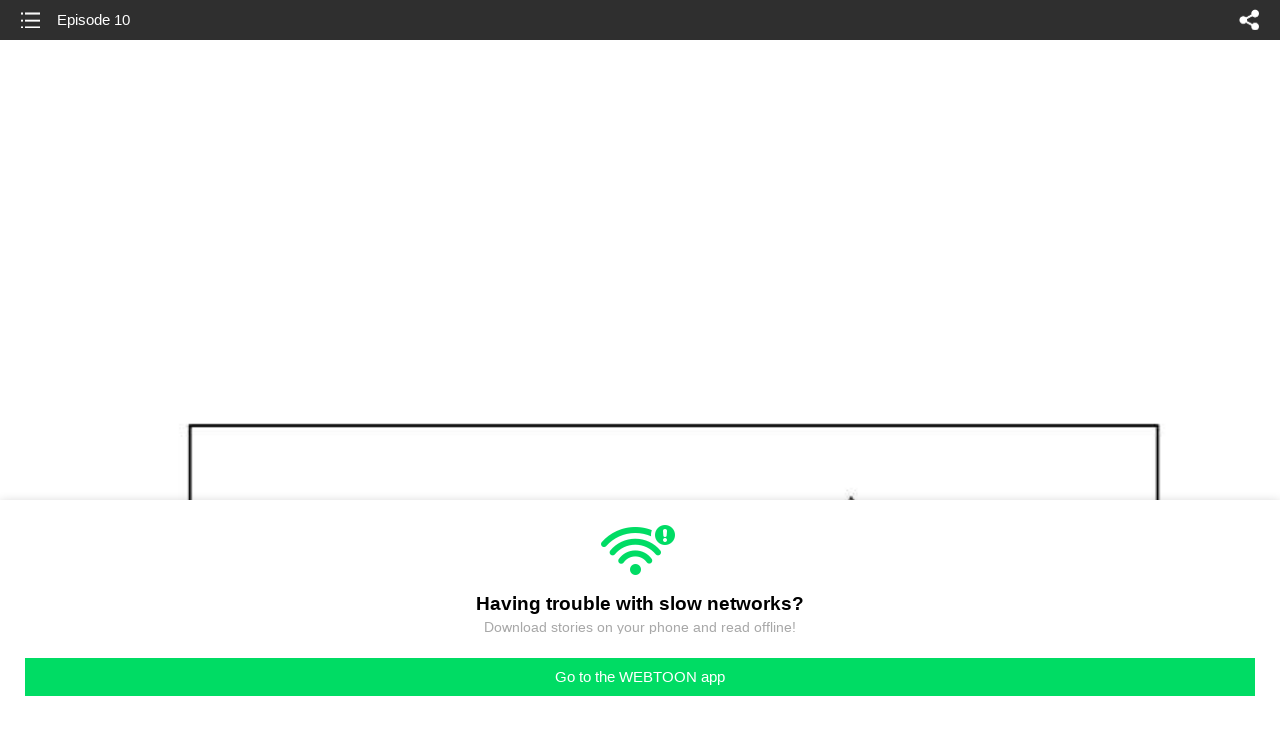

--- FILE ---
content_type: text/html;charset=UTF-8
request_url: https://m.webtoons.com/en/supernatural/fluffy-boyfriend/episode-10/viewer?title_no=1164&episode_no=12
body_size: 12743
content:

















	


<!doctype html>



	
	
		
	


<html lang="en">
<head>
	
<title>Episode 10 | Fluffy Boyfriend</title>
<meta name="keywords" content="Fluffy Boyfriend, 12, Episode 10, Supernatural, WEBTOON" />
<meta name="description" content="12 is out! Read the latest episode of Fluffy Boyfriend on the WEBTOON official site for free. EVERY SATURDAY online." />
	









<meta charset="utf-8">
<meta name="viewport" content="width=device-width,initial-scale=1.0,maximum-scale=1.0,minimum-scale=1.0,user-scalable=no">
<meta name="format-detection" content="telephone=no, address=no, email=no">


<meta name="google-site-verification" content="aWoDlJnEs_nCA01e0Xr3li87GWNItONKyXouoALdo-I" />
<meta name="msvalidate.01" content="281DEF78AB3934F46D3EA7F255D3D4FF" />
<meta name='yandex-verification' content='4f4872eadf4becc0' />






<link rel="shortcut icon" href="https://webtoons-static.pstatic.net/image/favicon/iPhone_57X57_2.png?dt=2017082401" type="image/x-icon">






<link rel="icon" sizes="192x192" href="https://webtoons-static.pstatic.net/image/favicon/android_192x192.png?dt=2017082401">








	<link rel="stylesheet" type="text/css" href="/static/bundle/w-67d95ad9de9f5995cb41.css">























<script>
	window.__headerState__ = {
		phase: 'release',
		domain: 'm.webtoons.com',
		gaTrackingId: 'UA-57082184-1',
		ga4TrackingId: 'G-ZTE4EZ7DVX',
		contentLanguage: 'ENGLISH',
		contentLanguageCode: 'en',
		browserType: 'CHROME',
		serviceZone: 'GLOBAL',
		gak_SerName : 'gak.webtoons.com',
		gakPlatformName: "WEB_MOBILE",
		gaPageName : "",
		googleAdsState : {
			gadWebtoonReadEvent : "true",
			title : "Fluffy Boyfriend",
			titleNo : "1164",
			episodeNo : "12",
			gadConversion : {
				"th": [{
					// GAD 태국 광고 계정 1
					conversionId: "AW-761239969", // AW-CONVERSION_ID : Google Ads 계정에 고유한 전환 ID
					conversionLabel: "yhf1CLXkr-0CEKGz_uoC" // AW-CONVERSION_LABEL : 각 전환 액션에 고유하게 부여되는 전환 라벨
				}, {
					// GAD 태국 광고 계정 2
					conversionId: "AW-758804776",
					conversionLabel: "GzVDCNuRsO0CEKji6ekC"
				}]
				// 언어가 추가되면 배열로 넣음
			}
		},
		afPbaKey: "fe890007-9461-4b38-a417-7611db3b631e",
		afWebKey: "c2d18deb-9c2e-4235-ae65-ff03ab88f5ce"
	};
</script>




	
	
		<script src="/static/bundle/decorators/cmp-18283a11856ea93436a0.js"></script>
		<script src="/static/bundle/decorators/header-0482b17c4a0c48ff7ee4.js"></script>
	


<script>
var lcs_SerName = window.lcs_SerName = 'lcs.loginfra.com';
var gak_SerName = window.gak_SerName = 'gak.webtoons.com';
</script>

	<meta name="viewport" content="width=device-width,initial-scale=1.0,maximum-scale=2.0,minimum-scale=1.0,user-scalable=yes">
	<meta property="og:title" content="Fluffy Boyfriend - Episode 10"/>
	<meta property="og:type" content="com-linewebtoon:episode"/>
	
	
		<meta property="og:url" content="https://www.webtoons.com/en/supernatural/fluffy-boyfriend/episode-10/viewer?title_no=1164&episode_no=12"/>
	
	<meta property="og:site_name" content="www.webtoons.com"/>
	<meta property="og:image" content="https://swebtoon-phinf.pstatic.net/20170902_222/1504294550705pvE6P_JPEG/04_EC9E91ED9288EC8381EC84B8_mobile2.jpg?type=crop540_540"/>
	<meta property="og:description" content="A cursed girl's life changes forever when her cat, who lived with her quietly for a long time, shows her his real human form. Fluffy Boyfriend is a love story in a world of half-animal humans secretly living in plain sight."/>
	<meta property="com-linewebtoon:episode:author" content="Mihi"/>

	<meta name="twitter:card" content="summary"/>
	<meta name="twitter:site" content="@LINEWebtoon"/>
	<meta name="twitter:image" content="https://swebtoon-phinf.pstatic.net/20170902_222/1504294550705pvE6P_JPEG/04_EC9E91ED9288EC8381EC84B8_mobile2.jpg?type=crop540_540"/>
	<meta name="twitter:description" content="A cursed girl's life changes forever when her cat, who lived with her quietly for a long time, shows her his real human form. Fluffy Boyfriend is a love story in a world of half-animal humans secretly living in plain sight."/>
	<meta property="al:android:url" content="linewebtoon://viewer/webtoon?titleNo=1164&episodeNo=12"/>
	<meta property="al:android:package" content="com.naver.linewebtoon"/>
	<meta property="al:android:app_name" content="LINE WEBTOON"/>
	<meta name="twitter:app:name:googleplay" content="LINE WEBTOON"/>
	<meta name="twitter:app:id:googleplay" content="com.naver.linewebtoon"/>
	<meta name="twitter:app:url:googleplay" content="linewebtoon://viewer/webtoon?titleNo=1164&episodeNo=12"/>
	<meta property="al:ios:url" content="linewebtoon://viewer/webtoon?titleNo=1164&episodeNo=12"/>
	<meta property="al:ios:app_store_id" content="894546091"/>
	<meta property="al:ios:app_name" content="LINE WEBTOON"/>
	<meta name="twitter:app:name:iphone" content="LINE WEBTOON"/>
	<meta name="twitter:app:id:iphone" content="894546091"/>
	<meta name="twitter:app:url:iphone" content="linewebtoon://viewer/webtoon?titleNo=1164&episodeNo=12"/>
	<meta name="twitter:app:name:ipad" content="LINE WEBTOON"/>
	<meta name="twitter:app:id:ipad" content="894546091"/>
	<meta name="twitter:app:url:ipad" content="linewebtoon://viewer/webtoon?titleNo=1164&episodeNo=12"/>
	<meta name="robots" content="noimageindex, noarchive "/>
	<link rel="canonical" href="https://www.webtoons.com/en/supernatural/fluffy-boyfriend/episode-10/viewer?title_no=1164&episode_no=12"/>
	<link rel="stylesheet" type="text/css" href="https://ssl.pstatic.net/static/wcc/gw/prod-1.0/index.css">
	
</head>

	
	
		
	


<body class="en ">
<div class="wrap" id="wrap">
	<div class="u_skip"><a href="#ct">skip to content</a></div>
	<!-- header -->
	<header role="banner" id="header" class="sub_header  _toolbar">
		<!-- title -->
		<h1 class="h1_viewer sub_title"><a href="#" class="link _goTop">Episode 10</a></h1>
		<!-- //title -->
		<a href="https://m.webtoons.com/en/supernatural/fluffy-boyfriend/list?title_no=1164" class="btn_list v2"><span class="blind">list</span></a>
		<a href="#" id="shareLayerPopBtn" class="btn_share" onclick="return false;"><span class="blind">share</span></a>
		
		
			
			 
				
				
			
		
		
	</header>
	<!-- //header -->
	<hr>

	<!-- ct -->
	<div id="ct" role="main">
		<div id="loadingDiv" class="valign_box loading" style="height:3000px">
			<div class="col">
				<div id="loadingDivInner" class="inner" style="display:none">
					<p class="loading_bar"><span style="height:0%" id="loadingBarSpan"></span></p>
					<p class="dsc" id="loadingCaption" style="display:none"><span>Tip!</span> Download our WEBTOON app<br> to view series offline!</p>
				</div>
			</div>
		</div>
		
			
				<div class="viewer_img" id="_viewer"></div>
			
			
			
		

		

		
		<div class="viewer_cta_next" id="_webToAppCTA" style="display:none">
			<p class="info">You've reached the preview limit</p>
			<div class="episode_wrap">
				<div class="img_area">
					<img src="https://webtoon-phinf.pstatic.net/20171104_10/1509767527044h63zd_PNG/thumb_15097674724471164122.png?type=f160_151" width="100%" alt="thumbnail">
				</div>
				<span class="text">Episode 10</span>
			</div>
			<a href="#" id="_clickToApp" class="link_download">Access free full episodes on the app</a>
			<a href="#" class="link_faq _webtoapp_faq">Why should I read on the WEBTOON app?</a>
		</div>

		
		
			
				
				
					
					<div class="viewer_ppl _viewerAdWrapper2 type_empty" id="mwViewerAdWapper2"></div>
					
					<div class="viewer_ad_area _mwViewerAdArea type_empty">
						
						<strong class="ad_title mwViewerAdTitle" style="display: none">Advertisement</strong>
						<div class="ad_img_box _viewerAdWrapper1" id="mwViewerAdWapper"></div>
					</div>
				
			
		
		

		<div class="viewer_cont_wrap _readComplete">
			

			
				
					<a href="#" id="creatorNoteArea"
					   class="creator_note "
					   data-profile-url="Negintoon"
					   data-author-count="1">
						<h2 class="title">Creator</h2>
						<div class="author_area">
							<div class="profile">
								
									
										<img src="https://g-wcommunity.pstatic.net/20260108_222_M2/17678234772263XKht_PNG/1000070605.png?type=q70" width="100%" alt=""/>
									
									
								
							</div>

							<span class="author">
								
									
									
										
											<span class="link"><span class="author_name">Mihi</span></span>
										
										
									
								
							</span>
						</div>
						<p class="author_text">Fluffy Boyfriend will be back in December 2nd!</p>
					</a>
				
				
			

			
			<div class="viewer_sns_area _viewer_sns_area">
				
				<div class="sns_group" id="_shareArea">
					
						
						
							<a href="#" class="_viewerSnsBtn btn_sns line btn_line" data-sns="LINE" onclick="return false;">LINE</a>
							<a href="#" class="_viewerSnsBtn btn_sns facebook btn_facebook" data-sns="FACEBOOK" onclick="return false;">Facebook</a>
							<a href="#" class="_viewerSnsBtn btn_sns twitter btn_twitter" data-sns="TWITTER" onclick="return false;">X</a>
							
								<a href="#" class="_viewerSnsBtn btn_sns tumblr btn_tumblr" data-sns="TUMBLR" onclick="return false;">Tumblr</a>
								<a href="#" class="_viewerSnsBtn btn_sns reddit btn_reddit" data-sns="REDDIT" onclick="return false;">Reddit</a>
							
						
					
				</div>
				<p class="fav_area"><a href="#" class="btn_favorites" data-page-source="ViewerEnd" onclick="return false;">Subscribe</a></p>
			</div>

			

			
			

			
			<div class="viewer_also_like _viewer_also_like" >
				<h3>You may also like</h3>
				<ul class="lst_type7">
					
						
							<li>
								<a href="https://m.webtoons.com/en/fantasy/lumine/list?title_no=1022" class="lst_item">
									<p class="pic" data-title-unsuitable-for-children="false" data-title-unsuitable-for-children-skin="harmful_black_skin1"><img src="https://webtoon-phinf.pstatic.net/20170426_163/1493184394570GVws5_JPEG/thumb_M.jpg?type=q70"
									                                                                                                                                                                  alt="LUMINE" width="100%"></p>
									<div class="info">
										<p class="subj"><span class="ellipsis">LUMINE</span></p>
										<p class="summary"><span class="ellipsis">A runaway werewolf, Lumine, meets a witch boy named Kody and is being hired to work as his bodyguard. Lumine, being determined to befriend Kody, tries everything to get Kody to trust him, while Kody tries to keep Lumine away from him. Their life gets even more complicated after an unfortunate event that leaves them to try to survive on their own.</span></p>
										<p class="grade_area">
											<span class="grade">like</span>
											<em class="grade_num">23.8M</em>
										</p>
									</div>
								</a>
							</li>
						
					
						
							<li>
								<a href="https://m.webtoons.com/en/fantasy/strawberry-seafoam/list?title_no=1248" class="lst_item">
									<p class="pic" data-title-unsuitable-for-children="false" data-title-unsuitable-for-children-skin="harmful_black_skin1"><img src="https://webtoon-phinf.pstatic.net/20171209_220/15127828541579KiRp_JPEG/11_EC8DB8EB84A4EC9DBC_mobile.jpg?type=q70"
									                                                                                                                                                                  alt="Strawberry Seafoam" width="100%"></p>
									<div class="info">
										<p class="subj"><span class="ellipsis">Strawberry Seafoam</span></p>
										<p class="summary"><span class="ellipsis">Frasei is shy young mermaid who attends the prestigious Delphic Academy to learn sea magic. But everything changes when she discovers a unique calling!</span></p>
										<p class="grade_area">
											<span class="grade">like</span>
											<em class="grade_num">2.2M</em>
										</p>
									</div>
								</a>
							</li>
						
					
						
							<li>
								<a href="https://m.webtoons.com/en/supernatural/muted/list?title_no=1566" class="lst_item">
									<p class="pic" data-title-unsuitable-for-children="false" data-title-unsuitable-for-children-skin="harmful_black_skin1"><img src="https://webtoon-phinf.pstatic.net/20200508_51/1588896946323DD4yV_JPEG/11_EC8DB8EB84A4EC9DBC_mobile.jpg?type=q70"
									                                                                                                                                                                  alt="Muted" width="100%"></p>
									<div class="info">
										<p class="subj"><span class="ellipsis">Muted</span></p>
										<p class="summary"><span class="ellipsis">On the full moon of her 21st year, the young witch, Camille Severin, is expected to perform the traditional ritual to summon forth a winged demon for her families success and prosperity. But when the ritual goes wrong, it reveals the terrifying truths about herself and the secrets that threaten to tear her family apart. </span></p>
										<p class="grade_area">
											<span class="grade">like</span>
											<em class="grade_num">8.3M</em>
										</p>
									</div>
								</a>
							</li>
						
					
				</ul>
			</div>
			

			<!-- comment 영역 -->
			<div class="viewer_best_comment _viewerBestComment" id="viewerBestComment" style="display:none">
				<a href="https://m.webtoons.com/en/supernatural/fluffy-boyfriend/episode-10/comment?title_no=1164&episode_no=12"
				   class="viewer_best_comment_tit">Top Comments</a>
				<div id="comment_module"></div>
			</div>

			<div class="downapp_area2 viewer">
				
					
					
						<span>Wanna access your favorite comics offline?</span>
						<a class="_episode_footer_app_download lk_appdown">Download</a>
					
				
			</div>
			<a href="#" class="viewer_top _goTop">TOP</a>

			<div class="viewer_footer _toolbar">
				<div class="viewer_sequence" id="toolbarEpisodeListArea" style="display: none;">
					<div class="scroll_list">
						<ul id="sequence_scroll" class="sequence_list">
							
								
								
								<li >
									<a href="https://m.webtoons.com/en/supernatural/fluffy-boyfriend/prologue/viewer?title_no=1164&episode_no=1">
										
											<span class="num">#1</span>
										
										
											
												<img class="_thumbnailCheckVisible" src="https://webtoons-static.pstatic.net/image/bg_transparency.png" data-src="https://webtoon-phinf.pstatic.net/20170902_288/1504321403275YPPPv_PNG/thumb_1504321200230116417.png?type=f160_151" alt="Prologue" width="100%"
													 height="100%"/>
											
											
										
									</a>
								</li>
							
								
								
								<li >
									<a href="https://m.webtoons.com/en/supernatural/fluffy-boyfriend/episode-1/viewer?title_no=1164&episode_no=2">
										
											<span class="num">#2</span>
										
										
											
												<img class="_thumbnailCheckVisible" src="https://webtoons-static.pstatic.net/image/bg_transparency.png" data-src="https://webtoon-phinf.pstatic.net/20170902_87/1504321563110eTKtf_PNG/thumb_1504321494950116425.png?type=f160_151" alt="Episode 1" width="100%"
													 height="100%"/>
											
											
										
									</a>
								</li>
							
								
								
								<li >
									<a href="https://m.webtoons.com/en/supernatural/fluffy-boyfriend/episode-2/viewer?title_no=1164&episode_no=3">
										
											<span class="num">#3</span>
										
										
											
												<img class="_thumbnailCheckVisible" src="https://webtoons-static.pstatic.net/image/bg_transparency.png" data-src="https://webtoon-phinf.pstatic.net/20170902_210/1504321646360EcFaH_PNG/thumb_1504321601008116435.png?type=f160_151" alt="Episode 2" width="100%"
													 height="100%"/>
											
											
										
									</a>
								</li>
							
								
								
								<li >
									<a href="https://m.webtoons.com/en/supernatural/fluffy-boyfriend/episode-3/viewer?title_no=1164&episode_no=4">
										
											<span class="num">#4</span>
										
										
											
												<img class="_thumbnailCheckVisible" src="https://webtoons-static.pstatic.net/image/bg_transparency.png" data-src="https://webtoon-phinf.pstatic.net/20170909_47/1504920350061aRnu3_PNG/thumb_1504920124415116448.png?type=f160_151" alt="Episode 3" width="100%"
													 height="100%"/>
											
											
										
									</a>
								</li>
							
								
								
								<li >
									<a href="https://m.webtoons.com/en/supernatural/fluffy-boyfriend/episode-4/viewer?title_no=1164&episode_no=5">
										
											<span class="num">#5</span>
										
										
											
												<img class="_thumbnailCheckVisible" src="https://webtoons-static.pstatic.net/image/bg_transparency.png" data-src="https://webtoon-phinf.pstatic.net/20170916_261/1505551034088gFiGn_PNG/thumb_1505550963822116458.png?type=f160_151" alt="Episode 4" width="100%"
													 height="100%"/>
											
											
										
									</a>
								</li>
							
								
								
								<li >
									<a href="https://m.webtoons.com/en/supernatural/fluffy-boyfriend/episode-5/viewer?title_no=1164&episode_no=6">
										
											<span class="num">#6</span>
										
										
											
												<img class="_thumbnailCheckVisible" src="https://webtoons-static.pstatic.net/image/bg_transparency.png" data-src="https://webtoon-phinf.pstatic.net/20170923_79/1506130615561xAERF_PNG/thumb_1506130080480116462.png?type=f160_151" alt="Episode 5" width="100%"
													 height="100%"/>
											
											
										
									</a>
								</li>
							
								
								
								<li >
									<a href="https://m.webtoons.com/en/supernatural/fluffy-boyfriend/episode-6-/viewer?title_no=1164&episode_no=7">
										
											<span class="num">#7</span>
										
										
											
												<img class="_thumbnailCheckVisible" src="https://webtoons-static.pstatic.net/image/bg_transparency.png" data-src="https://webtoon-phinf.pstatic.net/20170930_133/1506736113546zg5RT_PNG/thumb_1506736077740116471.png?type=f160_151" alt="Episode 6 " width="100%"
													 height="100%"/>
											
											
										
									</a>
								</li>
							
								
								
								<li >
									<a href="https://m.webtoons.com/en/supernatural/fluffy-boyfriend/creators-message/viewer?title_no=1164&episode_no=8">
										
											<span class="num">#8</span>
										
										
											
												<img class="_thumbnailCheckVisible" src="https://webtoons-static.pstatic.net/image/bg_transparency.png" data-src="https://webtoon-phinf.pstatic.net/20171007_127/1507343645992yOlc8_PNG/thumb_1507343485724116487.png?type=f160_151" alt="Creator&#039;s Message" width="100%"
													 height="100%"/>
											
											
										
									</a>
								</li>
							
								
								
								<li >
									<a href="https://m.webtoons.com/en/supernatural/fluffy-boyfriend/episode-7/viewer?title_no=1164&episode_no=9">
										
											<span class="num">#9</span>
										
										
											
												<img class="_thumbnailCheckVisible" src="https://webtoons-static.pstatic.net/image/bg_transparency.png" data-src="https://webtoon-phinf.pstatic.net/20171014_148/1507944049389kbQLI_PNG/thumb_1507944034324116496.png?type=f160_151" alt="Episode 7" width="100%"
													 height="100%"/>
											
											
										
									</a>
								</li>
							
								
								
								<li >
									<a href="https://m.webtoons.com/en/supernatural/fluffy-boyfriend/episode-8/viewer?title_no=1164&episode_no=10">
										
											<span class="num">#10</span>
										
										
											
												<img class="_thumbnailCheckVisible" src="https://webtoons-static.pstatic.net/image/bg_transparency.png" data-src="https://webtoon-phinf.pstatic.net/20171021_5/15085613149907bOXB_PNG/thumb_15085612910061164101.png?type=f160_151" alt="Episode 8" width="100%"
													 height="100%"/>
											
											
										
									</a>
								</li>
							
								
								
								<li >
									<a href="https://m.webtoons.com/en/supernatural/fluffy-boyfriend/episode-9/viewer?title_no=1164&episode_no=11">
										
											<span class="num">#11</span>
										
										
											
												<img class="_thumbnailCheckVisible" src="https://webtoons-static.pstatic.net/image/bg_transparency.png" data-src="https://webtoon-phinf.pstatic.net/20171028_191/1509162341332VTYRr_PNG/thumb_15091622421631164113.png?type=f160_151" alt="Episode 9" width="100%"
													 height="100%"/>
											
											
										
									</a>
								</li>
							
								
								
								<li class="on">
									<a href="https://m.webtoons.com/en/supernatural/fluffy-boyfriend/episode-10/viewer?title_no=1164&episode_no=12">
										
										
											
												<img class="_thumbnailCheckVisible" src="https://webtoons-static.pstatic.net/image/bg_transparency.png" data-src="https://webtoon-phinf.pstatic.net/20171104_10/1509767527044h63zd_PNG/thumb_15097674724471164122.png?type=f160_151" alt="Episode 10" width="100%"
													 height="100%"/>
											
											
										
									</a>
								</li>
							
								
								
								<li >
									<a href="https://m.webtoons.com/en/supernatural/fluffy-boyfriend/episode-11/viewer?title_no=1164&episode_no=13">
										
											<span class="num">#13</span>
										
										
											
												<img class="_thumbnailCheckVisible" src="https://webtoons-static.pstatic.net/image/bg_transparency.png" data-src="https://webtoon-phinf.pstatic.net/20171202_63/1512190762293iUmd9_PNG/thumb_15121893315851164133.png?type=f160_151" alt="Episode 11" width="100%"
													 height="100%"/>
											
											
										
									</a>
								</li>
							
								
								
								<li >
									<a href="https://m.webtoons.com/en/supernatural/fluffy-boyfriend/episode-12/viewer?title_no=1164&episode_no=14">
										
											<span class="num">#14</span>
										
										
											
												<img class="_thumbnailCheckVisible" src="https://webtoons-static.pstatic.net/image/bg_transparency.png" data-src="https://webtoon-phinf.pstatic.net/20171209_197/1512791982747oBWkM_PNG/thumb_15127919404431164148.png?type=f160_151" alt="Episode 12" width="100%"
													 height="100%"/>
											
											
										
									</a>
								</li>
							
								
								
								<li >
									<a href="https://m.webtoons.com/en/supernatural/fluffy-boyfriend/episode-13/viewer?title_no=1164&episode_no=15">
										
											<span class="num">#15</span>
										
										
											
												<img class="_thumbnailCheckVisible" src="https://webtoons-static.pstatic.net/image/bg_transparency.png" data-src="https://webtoon-phinf.pstatic.net/20171216_114/1513393659779AGKWU_PNG/thumb_15133936256991164150.png?type=f160_151" alt="Episode 13" width="100%"
													 height="100%"/>
											
											
										
									</a>
								</li>
							
								
								
								<li >
									<a href="https://m.webtoons.com/en/supernatural/fluffy-boyfriend/episode-14/viewer?title_no=1164&episode_no=16">
										
											<span class="num">#16</span>
										
										
											
												<img class="_thumbnailCheckVisible" src="https://webtoons-static.pstatic.net/image/bg_transparency.png" data-src="https://webtoon-phinf.pstatic.net/20171223_17/1514002493787u7tX7_PNG/thumb_15140023902671164166.png?type=f160_151" alt="Episode 14" width="100%"
													 height="100%"/>
											
											
										
									</a>
								</li>
							
								
								
								<li >
									<a href="https://m.webtoons.com/en/supernatural/fluffy-boyfriend/episode-15/viewer?title_no=1164&episode_no=17">
										
											<span class="num">#17</span>
										
										
											
												<img class="_thumbnailCheckVisible" src="https://webtoons-static.pstatic.net/image/bg_transparency.png" data-src="https://webtoon-phinf.pstatic.net/20171230_2/1514609305581Ci7aB_PNG/thumb_15146092205831164174.png?type=f160_151" alt="Episode 15" width="100%"
													 height="100%"/>
											
											
										
									</a>
								</li>
							
								
								
								<li >
									<a href="https://m.webtoons.com/en/supernatural/fluffy-boyfriend/episode-16/viewer?title_no=1164&episode_no=18">
										
											<span class="num">#18</span>
										
										
											
												<img class="_thumbnailCheckVisible" src="https://webtoons-static.pstatic.net/image/bg_transparency.png" data-src="https://webtoon-phinf.pstatic.net/20180106_151/15152185430638Y2KJ_PNG/thumb_15152185051731164183.png?type=f160_151" alt="Episode 16" width="100%"
													 height="100%"/>
											
											
										
									</a>
								</li>
							
								
								
								<li >
									<a href="https://m.webtoons.com/en/supernatural/fluffy-boyfriend/episode-17/viewer?title_no=1164&episode_no=19">
										
											<span class="num">#19</span>
										
										
											
												<img class="_thumbnailCheckVisible" src="https://webtoons-static.pstatic.net/image/bg_transparency.png" data-src="https://webtoon-phinf.pstatic.net/20180113_1/1515814833717zSS9v_PNG/thumb_15158148126561164191.png?type=f160_151" alt="Episode 17" width="100%"
													 height="100%"/>
											
											
										
									</a>
								</li>
							
								
								
								<li >
									<a href="https://m.webtoons.com/en/supernatural/fluffy-boyfriend/episode-18/viewer?title_no=1164&episode_no=20">
										
											<span class="num">#20</span>
										
										
											
												<img class="_thumbnailCheckVisible" src="https://webtoons-static.pstatic.net/image/bg_transparency.png" data-src="https://webtoon-phinf.pstatic.net/20180120_181/15164235155218fXYN_PNG/thumb_15164234779761164200.png?type=f160_151" alt="Episode 18" width="100%"
													 height="100%"/>
											
											
										
									</a>
								</li>
							
								
								
								<li >
									<a href="https://m.webtoons.com/en/supernatural/fluffy-boyfriend/episode-19/viewer?title_no=1164&episode_no=21">
										
											<span class="num">#21</span>
										
										
											
												<img class="_thumbnailCheckVisible" src="https://webtoons-static.pstatic.net/image/bg_transparency.png" data-src="https://webtoon-phinf.pstatic.net/20180127_2/15170284438758607h_PNG/thumb_15170282201561164216.png?type=f160_151" alt="Episode 19" width="100%"
													 height="100%"/>
											
											
										
									</a>
								</li>
							
						</ul>
					</div>
				</div>
				
				
				<a href="#" class="btn_likeit off" aria-disabled="false" id="likeIt"><span class="blind">like it</span> </a>
				<a href="https://m.webtoons.com/en/supernatural/fluffy-boyfriend/episode-10/comment?title_no=1164&episode_no=12"
				   class="btn_comment _btn_comment_scroll" aria-disabled="false" style="display: none"><span class="blind">comment</span><span class="_commentCount"></span></a>
				<span class="paginate">
					
						<a href="https://m.webtoons.com/en/supernatural/fluffy-boyfriend/episode-9/viewer?title_no=1164&episode_no=11"
						   class="lk_prev _prevEpisode"><span class="blind">prev</span></a>
					
					
						<span class="num"><strong>#12</strong></span>
					
						<a href="https://m.webtoons.com/en/supernatural/fluffy-boyfriend/episode-11/viewer?title_no=1164&episode_no=13"
						   class="lk_next _nextEpisode"><span class="blind">next</span></a>
					
					
					</span>
			</div>
		</div>
	</div>
	<!-- //ct -->
</div>


<div id="fav_add" class="ly_wrap ly_contbox">
	<div class="inner">Subscribed<br>to your list</div>
</div>
<div id="fav_remove" class="ly_wrap ly_contbox">
	<div class="inner">Unsubscribed<br>for your list</div>
</div>

<div id="fav_over_limit" class="ly_wrap ly_contbox">
	<div class="inner">
		
			
				You can subscribe up to 500 WEBTOON ORIGINALS.
			
			
		
	</div>
</div>

 
 


<div class="ly_wrap ly_report _layerConfirm" style="display:none">
	<div class="inner">
		<div class="cont">
			<h3>Do you want to report this series<br>as inappropriate content?</h3>
			<p>If you’d like to report copyright infringement,<br><a href="https://webtoon.zendesk.com/hc/en-us/articles/360051376551-Someone-is-posting-my-series-on-WEBTOON-without-my-permission" class="lk_clickhere">click here.</a></p>
		</div>
		<div class="row btn_area">
			<a href="#" class="col _btnNo">No</a>
			<a href="#" class="col _btnYes"><strong>Yes</strong></a>
		</div>
	</div>
</div>


<div class="ly_wrap ly_contbox _layerAlready" style="display:none;">
	<div class="inner">You already<br>reported<br>this episode</div>
</div>

<div class="ly_wrap ly_contbox _layerComplete" style="display:none;">
	<div class="inner">Report complete.<br>Thank you!</div>
</div>




<span class="ly_bookmark _bookmark" style="margin-left:-3000px;">BOOKMARK</span>

<div class="dim" id="_dim" style="touch-action:none"></div>

<!-- [D] 작가 2명 이상인 경우 : 레이어 팝업 (display:none / block토글)  -->
<div class="ly_author_more _creator_action_sheet">
	<ul class="author_list">
		
			
				<li class="item">
					<a href="https://m.webtoons.com/p/community/en/u/Negintoon" class="link _gaLoggingLink">
						<div class="profile">
							
								<img src="https://g-wcommunity.pstatic.net/20260108_222_M2/17678234772263XKht_PNG/1000070605.png?type=q70" width="100%" alt=""/>
								
							
						</div>
						<strong class="nickname">Mihi</strong>
					</a>
				</li>
			
		
	</ul>
</div>











<div class="ly_wrap ly_share" id="_shareLayer" style="touch-action:none">
 	
 	
 		<span class="ani_share1 _shareLayerHeaderImage"></span>
 	
 	
 	
 	
	


	<div class="inner">
		<div class="cuttoon_header" style="display:none">
			<span class="cuttoon_pic"><img src="" width="100%" alt=""></span>
			
			<p class="dsc_encourage">
			Like this panel? Share it now.
			</p>
		</div>
	
			
		<p class="dsc_encourage _defaultEncourage">
		Enjoyed reading?<br>Share this comic now.
		</p>
	
		<ul class="share">
		
		
		
			<li><a href="#" class="btn_line _btnSns" data-sns="LINE"><span>LINE</span></a></li>
			<li><a href="#" class="btn_facebook _btnSns" data-sns="FACEBOOK"><span>Facebook</span></a></li>
			<li><a href="#" class="btn_twitter _btnSns" data-sns="TWITTER"><span>X</span></a></li>

			
				<li><a href="#" class="btn_tumblr _btnSns" data-sns="TUMBLR"><span>Tumblr</span></a></li>
				<li><a href="#" class="btn_reddit _btnSns" data-sns="REDDIT"><span>Reddit</span></a></li>
			
		
		
			
		</ul>
	</div>
	<a href="#" class="btn_cancel" onclick="return false;">Cancel</a>
</div>

<script type="text/javascript">
window.__shareTemplateState__ = {
	languageCode : 'en',
	childProtectorParams : {
		messages : {
			"main" : "This feature is unavailable. Please refer to the {childpp} for more information.",
			"childpp" : "Children’s Privacy Policy",
			"ok" : "Close",
		},
		childppLink : "https://m.webtoons.com/en/terms/childrensPrivacyPolicy"
	},
}
</script>
















<script type="text/javascript" src="/static/bundle/vendor-387d878ad463279996d2.js" charset="utf-8"></script>
<script type="text/javascript">

var contentLanguageCode = window.contentLanguageCode = "en";
var webToAppCtaTarget = true;
(function() {
	window.__commonScriptState__ = {
		isAndroid : false,
		cssCodePrefix : "",
		cssCode : "en",
		isNoticePage : true,
		isHideLanguageSettingLayer : false,
		contentLanguage : "ENGLISH",
		contentLanguageCode : "en",
		domain : "m.webtoons.com",
		countryCode : "US",
		serviceLanguageCodeList : ["en","zh-hans","zh-hant","th","id","ja","es","fr","de"],
		messages : {
			'message.app.download' : 'Download the App and binge on free comics Download now',
			'message.download_app.floating.go_to_app' : 'Get the app',
			'menu.notice' : 'Notice',
			'gdpr.cookie_agreement_banner.desc' : 'WEBTOON uses cookies necessary for authentication and security purposes. We would also like to use optional cookies to provide personalized content and to improve our services based on how you use such services. You can accept or refuse all optional cookies by clicking on the relevant buttons below or you can manage use of optional cookies by clicking on the Cookie Settings button. For more information on cookies, please read our \u003Ca href=\"https:\/\/m.webtoons.com\/en\/terms\/cookiePolicy\" target=\"_blank\"\u003ECookie Policy\u003C\/a\u003E.',
			'gdpr.cookie_agreement_banner.agree' : 'I Agree.',
			'gdpr.cookie_agreement_banner.cookie_setting' : 'Cookie Settings',
			'ccpa.cookie_agreement_banner.desc' : 'I agree that WEBTOON may process my personal information in accordance with the WEBTOON \u003Ca href=\"https:\/\/m.webtoons.com\/en\/terms\/privacyPolicy\" target=\"_blank\"\u003EPrivacy Policy\u003C\/a\u003E and that my personal information may be disclosed to trusted third parties of WEBTOON for advertising and marketing purposes. I confirm that I am authorized to provide this consent. The use of data can be managed in the \u003Ca href=\"https:\/\/m.webtoons.com\/en\/cookieSetting\"\u003ECookie Settings\u003C\/a\u003E and\/or at the link below.\u003Cbr\u003E',
			'ccpa.cookie_agreement_banner.desc.do_not_sell' : 'Do Not Sell or Share My Personal Information',
			'ccpa.cookie_agreement_banner.title' : 'Consent to Third Party Advertising and Marketing',
			'ccpa.cookie_agreement_banner.confirm' : 'Confirm',
		},
		gdprChildProtectionPopupMessages : {
			'gdpr.child_protection_popup.challenge.header' : 'CANVAS is unavailable to children under the age of 16 residing in Germany.',
			'gdpr.child_protection_popup.challenge.desc' : 'In order to comply with the German Youth Protection Law, the use of CANVAS has been restricted. Please refer to our \u003Ca href=\"https:\/\/webtoon.zendesk.com\/hc\/en-us\/articles\/4402125154580-What-content-will-be-unavailable-to-children-under-the-age-of-16-residing-in-Germany\" target=\"_blank\"\u003EHelp\u003C\/a\u003E section for more information.',
			'button.ok' : 'OK'
		},
		appLauncherBaseParam : {
			scheme : "linewebtoon://",
			universalLink : "https://m.webtoons.com/launchApp/linewebtoon/",
			packageInfo : "com.naver.linewebtoon"
		},
		ssoReloginPopupParam: {
			domain : "m.webtoons.com",
			contentLanguageCode : "en",
			messages: {
				'sso_relogin.popup.title': 'Get updates and special offers',
				'sso_relogin.popup.desc' : 'Subscribe to our emails to get updates and exclusive offers. You will receive information from WEBTOON regarding service and marketing emails. If you no longer wish to receive service and marketing emails, you can adjust your settings anytime in WEBTOON \u003E Settings. To learn more about the processing of your personal information, please refer to our \u003Ca href=\"https:\/\/m.webtoons.com\/en\/terms\/privacyPolicy\" class=\"link\" onclick=\"event.stopPropagation();\" target=\"_blank\"\u003EPrivacy Policy\u003C\/a\u003E.',
				'sso_relogin.popup.subscribe' : 'Subscribe',
				'sso_relogin.popup.cancel' : 'Not Now',
				'sso_relogin.popup.subscribe_confirm.title' : 'Subscribed successfully',
				'sso_relogin.popup.subscribe_confirm.info' : 'Enjoy updates and exclusive offers!',
				'sso_relogin.popup.subscribe_confirm.ok' : 'OK',
			}
		},
	};
})();
</script>



<script type="text/javascript" src="/static/bundle/vendor-387d878ad463279996d2.js" charset="utf-8"></script>
<script type="text/javascript">
	(function () {
		window.__commonPolicyAgreePopupState__ = {
			domain : "m.webtoons.com",
			contentLanguageCode : "en",
			gaTrackingId : "UA-57082184-1",
			policyAgreePopupParam : {
				messages : {
					'policy.popup.title' : 'Greetings from\u003Cbr\u003E NAVER WEBTOON Ltd.',
					'policy.popup.text' : 'To fully enjoy our service, you must agree to the new and updated Terms of Use and Privacy Policy.',
					'policy.popup.desc' : 'I agree to the {tou} and {pp} of WEBTOON.',
					'policy.popup.desc.tou' : 'Terms of Use',
					'policy.popup.desc.pp' : 'Privacy Policy',
					'policy.popup.caution' : 'Check above to proceed.',
					'policy.popup.submit' : 'Done',
					'policy.popup.cancel' : 'Cancel',
					'policy.popup.cancel.continue' : 'Continue without logging in',
					'alert.error.unknown' : 'Unknown error has occurred. Please try again in a moment.',
					'policy.popup.text_for_gdpr' : 'To fully enjoy our service, you must agree to the new and updated Terms of Use.',
					'policy.popup.desc_for_gdpr' : 'I agree to the {tou} of WEBTOON.',
					'policy.popup.desc_for_gdpr_privacy' : 'Please see our new and updated {pp}.'
				}
			}
		}
		window.__commonCanvasToUAgreePopupState__ = {
			domain : "m.webtoons.com",
			contentLanguageCode : "en",
			gaTrackingId : "UA-57082184-1",
			canvasToUAgreePopupParam : {
				messages : {
					'canvas.tou.popup.title' : 'Updated Terms of Use',
					'canvas.tou.popup.text' : 'We\'ve updated the WEBTOON CANVAS Terms of Use.',
					'canvas.tou.popup.desc' : 'I agree to the {0} of WEBTOON. (Required)',
					'canvas.tou.popup.desc.canvasToU' : 'CANVAS Terms of Use',
					'canvas.tou.popup.caution' : 'Check above to proceed.',
					'policy.popup.submit' : 'Done',
					'canvas.tou.popup.postpone' : 'Not now',
					'alert.error.unknown' : 'Unknown error has occurred. Please try again in a moment.',
				}
			}
		}
	})();
</script>

<script type="text/javascript" src="/static/bundle/decorators/policyAgreePopupCommonScript-d0c0456f3d95d5a27ebb.js" charset="utf-8"></script>

<script type="text/javascript" src="/static/bundle/decorators/commonScript-6843427ee406634ba089.js" charset="utf-8"></script>



<div class="ly_induce_download data_save _appDownloadPopup" style="display:none;">
	<div class="induce_txt_area">
		<div class="txt_area">
			<strong>Having trouble with slow networks?</strong>
			<p>Download stories on your phone and read offline!</p>
		</div>
	</div>
	<a class="lk_download_app _appDownloadPopupButton">Go to the WEBTOON app</a>
</div>



	
	<script type="text/javascript">
		var KEY_EPISODELIST_VISIT_CHECK = "vvc";
	</script>
	
	
	



<div id="_webRetentionArea"></div>

<script>
	window.__webRetentionPopupState__ = {
		languageCode: "en",
		titleNo: '1164',
		episodeNo : '12',
		messages: {
			'message.web_retention.add_to_homescreen.safari': 'Click \u003Cem class=\"ico_home_add\"\u003E\u003C\/em\u003E and \u003Cem\u003EAdd to Home Screen\u003C\/em\u003E to easily access the WEBTOON page',
			'message.web_retention.add_to_homescreen.samsung': 'Click \u003Cem class=\"ico_home_add\"\u003E\u003C\/em\u003E and \u003Cem\u003EAdd page to\u003C\/em\u003E to easily access the WEBTOON page',
			'message.web_retention.add_to_homescreen.default': 'Enjoyed reading?\u003Cbr\u003E\u003Cem\u003EAdd Webtoons.com to Home Screen\u003C\/em\u003E',
			'message.web_retention.add_to_homescreen.home_main_close_popup': 'Tired of typing the url?',
			'message.web_retention.add_to_homescreen.episode_list_visit': 'Need a shortcut to your favorite series?',
			'message.web_retention.add_to_homescreen.viewer_visit': 'Want to continue reading later?',
			'message.web_retention.add_to_homescreen.viewer_show_end': 'Enjoyed this episode?',
			'message.web_retention.add_to_homescreen.viewer_last_episode_show_end': 'Want to continue reading later?',
		},
	};
</script>

<script type="text/javascript" src="/static/bundle/decorators/webRetentionPopup-a908847527397cc1d1d3.js" charset="utf-8"></script>


	




	
	
		
	
	
	





	
	
		





	
		<div class="ly_download_app _viewerAppDownloadPopup " style="display:none">
			<div class="induce_txt_area">
				<div class="img_area">
				
					
						
					
					
					
				
					<img src="https://webtoon-phinf.pstatic.net//20171202_63/1512190762293iUmd9_PNG/thumb_15121893315851164133.png?type=f160_151" width="100%" height="100%" alt="thumbnail">
					
				</div>
				<div class="txt_area">
					<strong class="title">The story doesn’t have to end</strong>
					<p class="description">Read more episodes for free</p>
					<a class="lk_download_app _downloadApp">Go to the WEBTOON app</a>
				</div>
			</div>
			<a class="lk_close _close"><span class="ico_close"><span class="blind">close</span></span></a>
		</div>
	
	

<script>
	window.__lastEpisodeToastAppDownloadState__ = {
		contentLanguageCode : "en",
		titleNo : "1164",
		episodeNo : '12',
		popupType : "",
		title : "Fluffy Boyfriend"
	};
</script>

	














	
	
		
	


<script type="text/javascript">
	
	
	var imageList = [
		
		
		{
			url: "https://webtoon-phinf.pstatic.net/20171104_190/1509767472473K7gKb_JPEG/15097674724471164122.jpg"
			, spec: "JPG"
			, width: 800
			, height: 1000
			, backgroundColor: "#FFFFFF"
			, sortOrder: 1
		}
		
		,
		{
			url: "https://webtoon-phinf.pstatic.net/20171104_200/1509767472611B1rvQ_JPEG/15097674725881164124.jpg"
			, spec: "JPG"
			, width: 800
			, height: 1000
			, backgroundColor: "#FFFFFF"
			, sortOrder: 2
		}
		
		,
		{
			url: "https://webtoon-phinf.pstatic.net/20171104_86/150976747247851nie_JPEG/15097674724551164127.jpg"
			, spec: "JPG"
			, width: 800
			, height: 1000
			, backgroundColor: "#FFFFFF"
			, sortOrder: 3
		}
		
		,
		{
			url: "https://webtoon-phinf.pstatic.net/20171104_162/1509767472755nK8fG_JPEG/15097674727321164122.jpg"
			, spec: "JPG"
			, width: 800
			, height: 1000
			, backgroundColor: "#FFFFFF"
			, sortOrder: 4
		}
		
		,
		{
			url: "https://webtoon-phinf.pstatic.net/20171104_157/15097674728533LbSx_JPEG/15097674728291164126.jpg"
			, spec: "JPG"
			, width: 800
			, height: 1000
			, backgroundColor: "#FFFFFF"
			, sortOrder: 5
		}
		
		,
		{
			url: "https://webtoon-phinf.pstatic.net/20171104_53/1509767473552DUnyb_JPEG/15097674735301164124.jpg"
			, spec: "JPG"
			, width: 800
			, height: 1000
			, backgroundColor: "#FFFFFF"
			, sortOrder: 6
		}
		
		,
		{
			url: "https://webtoon-phinf.pstatic.net/20171104_158/1509767473604LLbcY_JPEG/15097674735641164127.jpg"
			, spec: "JPG"
			, width: 800
			, height: 1000
			, backgroundColor: "#FFFFFF"
			, sortOrder: 7
		}
		
		,
		{
			url: "https://webtoon-phinf.pstatic.net/20171104_74/15097674737101imxC_JPEG/15097674736851164121.jpg"
			, spec: "JPG"
			, width: 800
			, height: 1000
			, backgroundColor: "#FFFFFF"
			, sortOrder: 8
		}
		
		,
		{
			url: "https://webtoon-phinf.pstatic.net/20171104_214/15097674737104GbC1_JPEG/15097674736881164121.jpg"
			, spec: "JPG"
			, width: 800
			, height: 1000
			, backgroundColor: "#FFFFFF"
			, sortOrder: 9
		}
		
		,
		{
			url: "https://webtoon-phinf.pstatic.net/20171104_222/1509767473663UzuM6_JPEG/15097674736421164123.jpg"
			, spec: "JPG"
			, width: 800
			, height: 1000
			, backgroundColor: "#FFFFFF"
			, sortOrder: 10
		}
		
		,
		{
			url: "https://webtoon-phinf.pstatic.net/20171104_110/1509767474430qv2Jw_JPEG/15097674744061164121.jpg"
			, spec: "JPG"
			, width: 800
			, height: 1000
			, backgroundColor: "#FFFFFF"
			, sortOrder: 11
		}
		
		,
		{
			url: "https://webtoon-phinf.pstatic.net/20171104_162/1509767474457B0J8i_JPEG/15097674744351164127.jpg"
			, spec: "JPG"
			, width: 800
			, height: 500
			, backgroundColor: "#FFFFFF"
			, sortOrder: 12
		}
		
		,
		{
			url: "https://webtoon-phinf.pstatic.net/20171104_24/1509767475072zqlFT_JPEG/15097674750441164124.jpg"
			, spec: "JPG"
			, width: 800
			, height: 1070
			, backgroundColor: "#FFFFFF"
			, sortOrder: 13
		}
		
		,
		{
			url: "https://webtoon-phinf.pstatic.net/20171104_64/15097674752396Obye_JPEG/15097674752161164121.jpg"
			, spec: "JPG"
			, width: 800
			, height: 1000
			, backgroundColor: "#FFFFFF"
			, sortOrder: 14
		}
		
		,
		{
			url: "https://webtoon-phinf.pstatic.net/20171104_125/1509767475714bLy41_JPEG/15097674756901164122.jpg"
			, spec: "JPG"
			, width: 800
			, height: 1000
			, backgroundColor: "#FFFFFF"
			, sortOrder: 15
		}
		
		,
		{
			url: "https://webtoon-phinf.pstatic.net/20171104_189/1509767476193VaH11_JPEG/15097674761671164125.jpg"
			, spec: "JPG"
			, width: 800
			, height: 1000
			, backgroundColor: "#FFFFFF"
			, sortOrder: 16
		}
		
		,
		{
			url: "https://webtoon-phinf.pstatic.net/20171104_60/1509767476111FuV0y_JPEG/15097674760851164126.jpg"
			, spec: "JPG"
			, width: 800
			, height: 1000
			, backgroundColor: "#FFFFFF"
			, sortOrder: 17
		}
		
		,
		{
			url: "https://webtoon-phinf.pstatic.net/20171104_235/1509767475770dGrVx_JPEG/15097674757251164127.jpg"
			, spec: "JPG"
			, width: 800
			, height: 1000
			, backgroundColor: "#FFFFFF"
			, sortOrder: 18
		}
		
		,
		{
			url: "https://webtoon-phinf.pstatic.net/20171104_243/15097678662810zQRE_JPEG/15097678662571164125.jpg"
			, spec: "JPG"
			, width: 800
			, height: 1000
			, backgroundColor: "#FFFFFF"
			, sortOrder: 19
		}
		
		,
		{
			url: "https://webtoon-phinf.pstatic.net/20171104_288/1509767866366IxknJ_JPEG/15097678663371164122.jpg"
			, spec: "JPG"
			, width: 800
			, height: 1000
			, backgroundColor: "#FFFFFF"
			, sortOrder: 20
		}
		
		,
		{
			url: "https://webtoon-phinf.pstatic.net/20171104_273/1509767866520SM7A6_JPEG/15097678664981164123.jpg"
			, spec: "JPG"
			, width: 800
			, height: 1000
			, backgroundColor: "#FFFFFF"
			, sortOrder: 21
		}
		
		,
		{
			url: "https://webtoon-phinf.pstatic.net/20171104_150/1509767866213VBqQt_JPEG/15097678661871164122.jpg"
			, spec: "JPG"
			, width: 800
			, height: 1000
			, backgroundColor: "#FFFFFF"
			, sortOrder: 22
		}
		
		,
		{
			url: "https://webtoon-phinf.pstatic.net/20171104_17/1509767866370pShPU_JPEG/15097678663461164126.jpg"
			, spec: "JPG"
			, width: 800
			, height: 1000
			, backgroundColor: "#FFFFFF"
			, sortOrder: 23
		}
		
		,
		{
			url: "https://webtoon-phinf.pstatic.net/20171104_123/1509767867590WJchl_JPEG/15097678675651164128.jpg"
			, spec: "JPG"
			, width: 800
			, height: 1000
			, backgroundColor: "#FFFFFF"
			, sortOrder: 24
		}
		
		,
		{
			url: "https://webtoon-phinf.pstatic.net/20171104_87/1509767867320D6edq_JPEG/15097678672951164125.jpg"
			, spec: "JPG"
			, width: 800
			, height: 1000
			, backgroundColor: "#FFFFFF"
			, sortOrder: 25
		}
		
		,
		{
			url: "https://webtoon-phinf.pstatic.net/20171104_32/1509767867382Bo5pN_JPEG/15097678673511164123.jpg"
			, spec: "JPG"
			, width: 800
			, height: 1000
			, backgroundColor: "#FFFFFF"
			, sortOrder: 26
		}
		
		,
		{
			url: "https://webtoon-phinf.pstatic.net/20171104_159/15097678674951b2HN_JPEG/15097678674691164123.jpg"
			, spec: "JPG"
			, width: 800
			, height: 1000
			, backgroundColor: "#FFFFFF"
			, sortOrder: 27
		}
		
		,
		{
			url: "https://webtoon-phinf.pstatic.net/20171104_50/1509767867504EX4OT_JPEG/15097678674811164122.jpg"
			, spec: "JPG"
			, width: 800
			, height: 1000
			, backgroundColor: "#FFFFFF"
			, sortOrder: 28
		}
		
		,
		{
			url: "https://webtoon-phinf.pstatic.net/20171104_218/1509767868512axUeG_JPEG/15097678684901164121.jpg"
			, spec: "JPG"
			, width: 800
			, height: 1000
			, backgroundColor: "#FFFFFF"
			, sortOrder: 29
		}
		
		,
		{
			url: "https://webtoon-phinf.pstatic.net/20171104_215/1509767868083K1TcI_JPEG/15097678680611164126.jpg"
			, spec: "JPG"
			, width: 800
			, height: 1000
			, backgroundColor: "#FFFFFF"
			, sortOrder: 30
		}
		
		,
		{
			url: "https://webtoon-phinf.pstatic.net/20171104_160/1509770672126BFSlJ_JPEG/15097706721001164124.jpg"
			, spec: "JPG"
			, width: 800
			, height: 1000
			, backgroundColor: "#FFFFFF"
			, sortOrder: 31
		}
		
		,
		{
			url: "https://webtoon-phinf.pstatic.net/20171104_260/1509770672136Rjk4L_JPEG/15097706721081164129.jpg"
			, spec: "JPG"
			, width: 800
			, height: 1000
			, backgroundColor: "#FFFFFF"
			, sortOrder: 32
		}
		
		,
		{
			url: "https://webtoon-phinf.pstatic.net/20171104_266/1509770672515PChjD_JPEG/15097706724921164126.jpg"
			, spec: "JPG"
			, width: 800
			, height: 1000
			, backgroundColor: "#FFFFFF"
			, sortOrder: 33
		}
		
		,
		{
			url: "https://webtoon-phinf.pstatic.net/20171104_48/1509767951702cDJeb_JPEG/15097679516731164120.jpg"
			, spec: "JPG"
			, width: 800
			, height: 1150
			, backgroundColor: "#FFFFFF"
			, sortOrder: 34
		}
		
		,
		{
			url: "https://webtoon-phinf.pstatic.net/20171104_130/1509770991771InWhR_JPEG/15097709917471164129.jpg"
			, spec: "JPG"
			, width: 800
			, height: 1150
			, backgroundColor: "#FFFFFF"
			, sortOrder: 35
		}
		
		,
		{
			url: "https://webtoon-phinf.pstatic.net/20171104_180/1509767951219KKgEj_PNG/15097679511931164125.png"
			, spec: "PNG"
			, width: 700
			, height: 300
			, backgroundColor: "#FFFFFF"
			, sortOrder: 36
		}
		
	];
	
	
	
	var title = {
		no: 1164,
		name: "Fluffy Boyfriend",
		synopsis: "A cursed girl\'s life changes forever when her cat, who lived with her quietly for a long time, shows her his real human form. Fluffy Boyfriend is a love story in a world of half-animal humans secretly living in plain sight.",
		lastEpisodeRegisterYmdt: 1645754437000,
		isChallenge: false,
		language: 'en',
		ageGradeNotice: false,
		unsuitableForChildren: false
	};
	var episode = {
		no: 12,
		name: "Episode 10"
	};
	window.__webToAppState__ = {
		domainUrl: "https://m.webtoons.com",
		halfViewerEpisode: true,
		webtoonType: "WEBTOON",
		title: "Fluffy Boyfriend",
		titleNo: 1164,
		episodeNo: 12,
		bmLogType : "CNP",
		titleLanguage: "ENGLISH",
		languageCode: 'en',
		faqUrl: "https://webtoon.zendesk.com/hc/en-us/articles/25304437595540-Why-should-I-read-on-the-WEBTOON-app",
	};
	window.__viewerState__ = {
		scrollViewerParam: {
			titleNo: 1164,
			titleName: "Fluffy Boyfriend",
			genreName: "Supernatural",
			episodeNo: 12,
			episodeSeq: 12,
			titleLanguageCode: 'en',
			readingLanguage: 'ENGLISH', // TODO: fixme: Canvas 2.0 p2 작업 때 실제 serving되는 episode의 언어로 변경 필요
			genreCode: 'SUPERNATURAL',
			isChallenge: false,
			imageList: imageList,
			navigatorClassname: '_toolbar',
			transparencyImageUrl: 'https://webtoons-static.pstatic.net/image/bg_transparency.png',
			preload: false,
			type: 'SCROLL',
			languageCode: 'en',
			language: 'ENGLISH',
			countryCode: "US",
			/* 다음/이전 에피소드 관련 시작 */
			
			prevEpisodeUrl: "https://m.webtoons.com/en/supernatural/fluffy-boyfriend/episode-9/viewer?title_no=1164&episode_no=11",
			
			
			nextEpisodeUrl: "https://m.webtoons.com/en/supernatural/fluffy-boyfriend/episode-11/viewer?title_no=1164&episode_no=13",
			
			/* 다음/이전 에피소드 관련 끝 */
		},
		viewerTutorialParam: {
			viewerType: 'SCROLL',
			gestureMessage: "Scroll Up",
		},
		likeItParam: {
			'currentCount': 0
			, 'errorMessage': "Unknown error has occurred. Please try again in a moment."
			, 'contentsId': "w_1164_12"
			, 'menuLanguage': "en"
			, 'contentLanguageCode': "en"
			, 'titleNo': 1164
			, 'episodeNo': 12
			, 'titleLanguage': 'en'
			, 'bChallenge': false
			, 'promotionName': ""
			, 'webtoonType': "WEBTOON"
		},
		lastPositionParam: {
			titleNo: 1164,
			episodeNo: 12,
			episodeSeq: 12,
			language: 'en',
			genreCode: 'SUPERNATURAL',
			isChallenge: false,
			viewerType: 'SCROLL'
		},
		shareParam: {
			shareLoggingUrl: '/shareLog',
			title: title,
			episode: episode,
			shareTemplate: null,
			sharePageUrlMaker: {
				title: title,
				episode: episode,
				shareUrl: "https://www.webtoons.com/en/supernatural/fluffy-boyfriend/episode-10/viewer?title_no=1164&episode_no=12",
				shareMessage: {
					TWITTER: 'Don\'t miss {EPISODE_NAME} of #{TITLE_NAME}.\n {LINK_URL} #WEBTOON',
					TUMBLR: {
						name: '{TITLE_NAME} {EPISODE_NAME}',
						description: '{TITLE_SYNOPSIS}\nDon\'t miss today\'s update of #{TITLE_NAME}! #webcomic #WEBTOON',
					},
					REDDIT: '{TITLE_NAME} – {EPISODE_NAME} This comic just made my day better!',
					LINE: 'Go read {TITLE_NAME} on WEBTOON right now! \n {LINK_URL}',
				},
			},
		},
		reportParam: {
			nTitleNo: 1164,
			nEpisodeNo: 12
		},
		patreonParam: {
			
		},
		loggerParam: {
			'isChallenge': false,
			'titleNo': 1164,
			'episodeNo': 12,
			
			'title': 'Fluffy Boyfriend',
			'weekday': 'SATURDAY',
			'genre': 'SUPERNATURAL'
			
		},
		adParam: {
			
			

			adOptions: {"slotId":"","adDivId":"","bidder":{"pubmatic":{"publisherId":"","adSlot":""},"triplelift":{"inventoryCode":"","floor":""},"rubicon":{"accountId":"","siteId":"","zoneId":""},"openx":{"unit":"","delDomain":""}}},
			'titleNo': 1164
			, 'episodeSeq': 12
			, 'episodeNo': 12
			, 'titleName': "Fluffy Boyfriend"
			, 'genreName': "SUPERNATURAL"
			, 'viewerType': 'SCROLL'
			, 'webtoonType': "WEBTOON"
			, restTermination: "TERMINATION"
			, contentId: "w_1164"
			, contentIdWuid: "w_1164_659f72b37bd7251065f211f7k300sa"
			, contentLanguageCode: "en"
			, isChallenge: false
			, sdkUrl: "https://ssl.pstatic.net/tveta/libs/glad/prod/gfp-core.js"
			, contentRatingSpecApplied: true
			, isMatureTitle: false
			
		},
		initParam: {
			isChallenge: false,
			titleNo: 1164,
			webtoonType: "WEBTOON",
			isAgeGradeNotice: false,
			isAppOnlyTitle: false,
			serviceZone: "GLOBAL",
			countryCode: "US",
			challengeContextPath: "",
			contentLanguageCode: "en",
			contentRatingSpecApplied: true,
			isMatureTitle: false,
			contentRatingNotYetRated: false,
			contentRatingSet: true,
			matureTitleSupervisorMessages: {
				"common.popup.title.notice": "Notice",
				"viewer.content_rating.notice_popup.desc" : "This series contains adult themes and situations and is recommended for mature audiences. Viewer discretion is advised. Proceed to view content?",
				"add_favorite.content_rating.notice_popup.desc" : "This series contains adult themes and situations and is recommended for mature audiences. Viewer discretion is advised. Proceed to subscribe content?",
				"viewer.content_rating.block_popup.desc" : "This series is rated Mature and not available on your account. Please review Content Ratings page for more information.",
				"alert.error.unknown" : "Unknown error has occurred. Please try again in a moment.",
				"button.ok" : "OK",
				"button.yes" : "Yes",
				"button.no" : "No",
				"viewer.content_rating.not_yet_rated.block_popup.desc": "This series is awaiting a Content Rating assignment from its Creator.\u003Cbr\u003EPlease return once a Content Rating has been assigned to read and interact with this series.",
				"viewer.content_rating.not_yet_rated.notice_popup.desc": "This series is awaiting a Content Rating assignment from its Creator,\u003Cbr\u003Eand may contain adult themes and situations. Viewer discretion is advised.\u003Cbr\u003EProceed to view content?",
				"add_favorite.content_rating.not_yet_rated.notice_popup.desc": "This series is awaiting a Content Rating assignment from its Creator,\u003Cbr\u003Eand may contain adult themes and situations. Viewer discretion is advised.\u003Cbr\u003EProceed to subscribe to content?",
			},
		},
		episodeListUrl: "https://m.webtoons.com/en/supernatural/fluffy-boyfriend/list?title_no=1164",
		messages: {
			"button.cancel": 'Cancel',
			"button.ok": 'OK',
			'message.viewer.already_favorite': 'Subscribed',
			'message.viewer.add_to_favorite': 'Subscribe',
			'message.viewer.image.loading': 'Loading',
			'button.retry': 'Retry'
		},
		
		title: title,
		gdprChildProtectionPopupMessages: {
			'gdpr.child_protection_popup.title.header': 'The selected content is unavailable to children under the age of 16.',
			'button.ok': 'OK'
		},
		authorPageUrl: 'https://m.webtoons.com/en/creator/',
		logParam: {
			titleNo: 1164
			, episodeNo: 12
			, title: 'Fluffy Boyfriend'
			, webtoonType: 'WEBTOON'
			, representGenre: 'SUPERNATURAL'
			, contentLang : 'en'
			, bmLogType : 'CNP'
			, webToApp3TestGroup : ''
		},
	}
	window.__commentState__ = {
		serviceZone : "GLOBAL",
		countryCode : "US",
		isApp :false,
		scheme : "linewebtoon://",
		isChallenge : false,
		rootElementId: "comment_module",
		language: "ENGLISH",
		languageCode: "en",
		pageId: "w_1164_12",
		postId: undefined, 
		titleNo: 1164,
		episodeNo: 12,
		supportCreatorHome: true,
		webtoonType: 'webtoon', 
		replySetting: false ? false : true 
	}
</script>
<script type="text/javascript" src="https://ssl.pstatic.net/static/wcc/gw/prod-1.0/index.js" charset="utf-8"></script>
<script type="text/javascript" src="/static/bundle/webToAppScrollViewer-f966d85e913bc0ac98a0.js" charset="utf-8"></script>
</body>
</html>
